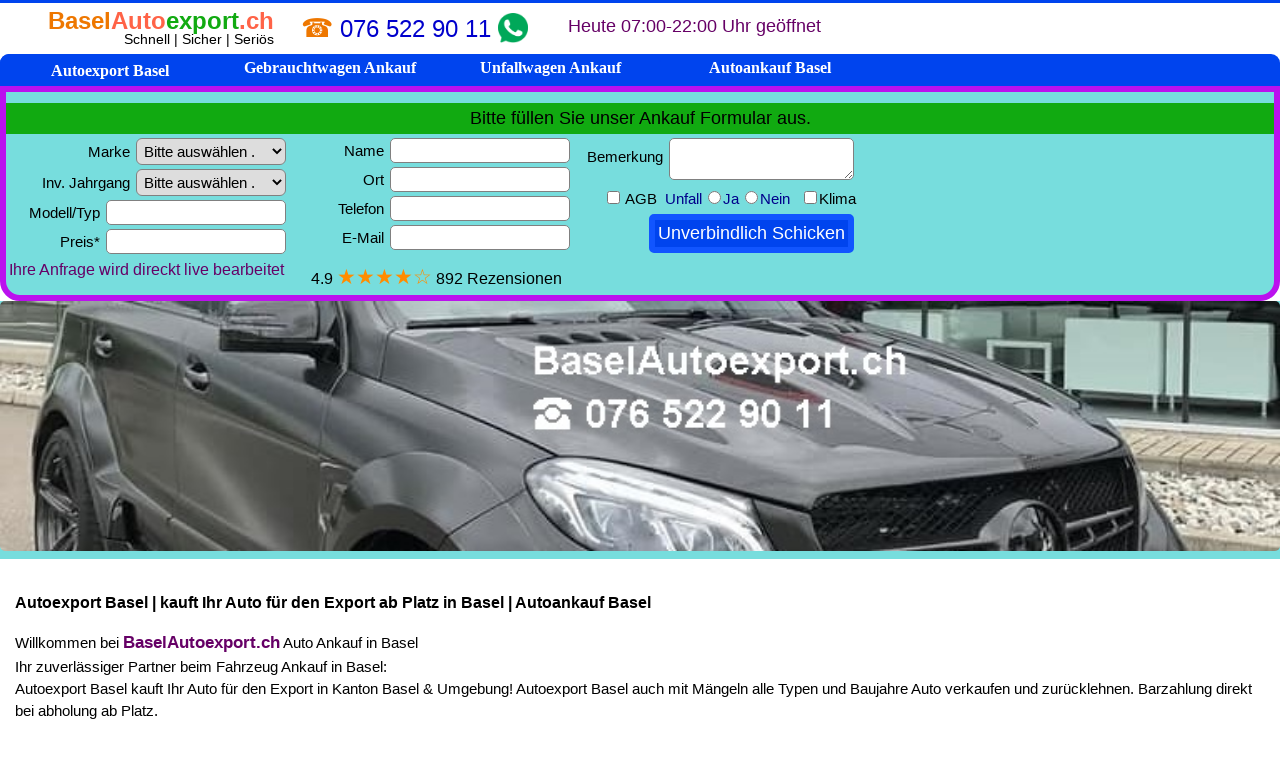

--- FILE ---
content_type: text/html
request_url: https://baselautoexport.ch/autoankauf-therwil.html
body_size: 1172
content:
<!DOCTYPE html>
<html lang="de-CH">
<head>
<meta http-equiv="Content-Type" content="text/html; charset=UTF-8">
<meta name="Description" content="Autoankauf Therwil ☎ 076 522 90 11 Auto Ankauf Basel kauft Ihr Gebrauchtwagen in Therwil & Umgebung ⭐auch mit Mängeln alle Typen und Baujahre ⭐ Autoexport">
<meta http-equiv="language" content="de-CH">
<meta name="robots" content="index, follow">
<meta name="googlebot" content="index, follow">
<meta name="viewport" content="width=device-width, initial-scale=1.0">
<title>Autoankauf Therwil 076 522 90 11 Auto Ankauf Therwil Autoankauf Basel Gebrauchtauto Ankauf</title>
<style type="text/css">
* {padding:0px;margin:0px;}
body {font-family:helvetica,arial,verdana;font-size:14px;}
iframe {width:100%;height:3150px;border:none;background-color:White;}
img {border:none;border-radius:5px;cursor:pointer;}
a {text-decoration:none;color:Black;line-height:180%;}
a:hover {color:DimGray;}
h1, h2 {font-size:16px;}
h3, h4, h5 {font-size:15px;}
</style>
</head>
<body>
<div class="hreview-aggregate">
<iframe src="https://baselautoexport.ch/" title="Autoexport Basel" scrolling="no">
<a href="https://baselautoexport.ch/">Autoexport Basel</a></iframe>
<table cellspacing="8" cellpadding="0" summary="autoankauftherwil" width="100%" class="item vcard">
<tr>
<td>
<p><h1 class="title"><a href="autoankauf-therwil.html" title="Autoankauf Therwil" class="fn org summary">Autoankauf Therwil</a></h1>kauft Ihr Gebrauchtwagen für den <a href="autoankauf-therwil.html">Autoankauf in Therwil</a> & Umgebung auch mit Mängeln alle Typen und Baujahre, BaselAutoexport.ch Barzahlung direkt bei Abholung vor Ort.
<noframes>
<h2><a href="autoankauf-therwil.html" title="AUTOANKAUF THERWIL">AUTOANKAUF THERWIL</a></h2>Gebrauchtwagen Ankauf in Therwil bewerten bitte hier klicken <a href="autoankauf-therwil.html">Autoankauf Therwil</a>
<h1><a href="autoankauf-therwil.html" title="AUTO ANKAUF THERWIL">AUTO ANKAUF THERWIL</a></h1>BaselAutoexport.ch Kontaktieren bitte hier klicken <a href="autoankauf-therwil.html">Autoankauf Therwil</a>
<h2><a href="autoankauf-therwil.html">Auto Ankauf Therwil</a></h2>
<a href="autoankauf-therwil.html">AUTOANKAUF THERWIL</a> - AUTOANKAUF THERWIL - GEBRAUCHTWAGEN ANKAUF THERWIL - AUTO ANKAUF THERWIL - FAHRZEUG ANKAUF THERWIL
<a href="autoankauf-therwil.html"><img src="https://baselautoexport.ch/basel-autoexport.jpg" alt="Autoankauf Therwil" title="Autoankauf Therwil" class="photo" width="512" style="max-width:100%;"></a>
<h3><a href="autoankauf-therwil.html">Autoankauf Therwil</a></h3>
<a href="https://baselautoexport.ch/">Autoexport Basel</a> -
<a href="https://baselautoexport.ch">Auto Export Basel</a> -
<a href="https://baselautoexport.ch/">AUTOEXPORT BASEL</a>
<h4><a href="autoankauf-therwil.html">Autoankauf Therwil</a></h4>
<a href="autoankauf-therwil.html">Autoankauf Therwil</a> -
<a href="autoankauf-therwil.html">AUTOANKAUF THERWIL</a> -
<a href="autoankauf-therwil.html">Auto Ankauf Therwil</a>
<h5><a href="autoankauf-therwil.html">Autoankauf Therwil</a></h5>
<a href="https://baselautoexport.ch">AUTOEXPORT BASEL</a> -
<a href="https://baselautoexport.ch/">Autoexport Basel</a> -
<a href="https://baselautoexport.ch/">AUTO EXPORT BASEL</a>
<h2><a href="https://baselautoexport.ch/">Autoexport Basel</a></h2>Autoexport Therwil - Motorschaden Ankauf - Unfallwagen Ankauf - Autoankauf Therwil - Gebrauchtwagen Ankauf - Auto Ankauf - Autoankauf Schweiz - PKW Ankauf - Autoexport - Autoankauf - <span class="rating">4.9</span><span class="votes">8<b>9</b>2</span> - LKW Ankauf Therwil -
<a href="autoankauf-therwil.html">AUTOANKAUF THERWIL</a> -
<a href="autoankauf-therwil.html">Autoankauf Therwil</a> -
<a href="autoankauf-therwil.html">AUTO ANKAUF THERWIL</a> -
<select name="Autoankauf Therwil">
<option>Autoankauf Therwil </option><option>Gebrauchtwagen Ankauf Therwil </option><option>Autohändler Therwil </option><option>PKW Ankauf Therwil </option><option>KFZ Ankauf Therwil </option><option>LKW Ankauf Therwil </option><option>Auto Entsorgen Therwil </option><option>Auto Ankauf Therwil </option><option>Auto Verkaufen Therwil </option>
<option>Automobile Ankauf Therwil </option><option>Unfallwagen Ankauf Therwil </option><option>Wohnmobil Ankauf Therwil </option><option>Wohnwagen Ankauf Therwil </option><option>Transporter Ankauf Therwil </option><option>Auto an und Verkauf Therwil </option><option>Motorschaden Ankauf Therwil </option><option>Nutzfahrzeugen Ankauf Therwil </option>
</select>
</noframes>
<h2><a href="autoankauf-therwil.html" class="url">Autoankauf Therwil</a></h2>
<img src="https://baselautoexport.ch/dmca.png" onclick="top.location.href='https://www.dmca.com/Protection/Status.aspx?ID=1de538b9-d929-4808-9184-3449b4f89139'" alt="DMCA.com Protection Status" title="DMCA.com Protection Status" width="121" height="24">
<a href="#">Auto Ankauf Therwil</a>
</p>
</td>
</tr>
</table>
</div>
</body>
</html>